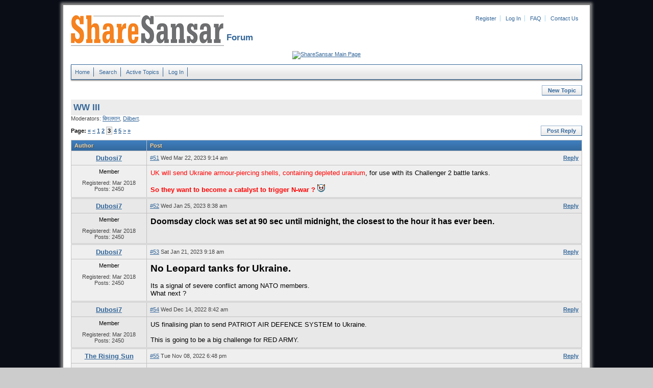

--- FILE ---
content_type: text/html; charset=iso-8859-1
request_url: https://forum.sharesansar.com/topic.php?id=6372&page=3&usebb_sid=dqc2mlul4mehc6t5tj7l1v8ak2
body_size: 8337
content:
<!DOCTYPE html PUBLIC "-//W3C//DTD XHTML 1.0 Strict//EN" "http://www.w3.org/TR/xhtml1/DTD/xhtml1-strict.dtd">
<html xmlns="http://www.w3.org/1999/xhtml" xml:lang="en" lang="en" dir="ltr">
<head>	
	<meta http-equiv="Content-Type" content="text/html; charset=iso-8859-1" />
	<title>ShareSansar Forum</title>
	<meta name="description" content="ShareSansar board's description" />
	<meta name="keywords" content="forum,board,community,usebb,sharesansar forum," />
	<link rel="stylesheet" type="text/css" href="./templates/default/styles.css" />
	<link rel="shortcut icon" href="./templates/default/gfx/favicon.ico" />
	
	<script type="text/javascript" src="sources/javascript.js"></script>
	
</head>
<body>
	<div id="pagebox-bg">

  <div>

	<p id="logo"><a href="index.php?usebb_sid=bmq5vj3osv82mj9guhr55990c2">
    <img src="./templates/default/gfx/logo.png" alt="ShareSansar Forum" title="Home" />
    </a>

  </p>


<ul id="topheadermenu"><li><a href="panel.php?act=register&amp;usebb_sid=bmq5vj3osv82mj9guhr55990c2">Register</a></li>
  <li><a href="panel.php?act=login&amp;usebb_sid=bmq5vj3osv82mj9guhr55990c2">Log In</a></li>
  <li><a href="faq.php?usebb_sid=bmq5vj3osv82mj9guhr55990c2">FAQ</a></li>
  <li style="border-right:0px;"><a href="../contactus.php?ct=Contactus" target="_blank">Contact Us</a></li>
  </ul>
  <h1 id="boardname">&nbsp;Forum</h1>

  </div>

   <div>
  <br>
  <script type="text/javascript"><!--
google_ad_client = "ca-pub-2459578736103821";
/* discussion board */
google_ad_slot = "7027814199";
google_ad_width = 970;
google_ad_height = 90;
//-->
</script>
<script type="text/javascript"
src="http://pagead2.googlesyndication.com/pagead/show_ads.js">
</script>

  </div>

  <div>
  <a href="http://www.sharesansar.com/index" target="_blank" ><img src="https://contents.sharesansar.com/photos/wp-content/uploads/2017/02/clickhere_button1.png" alt="ShareSansar Main Page" title="ShareSansar Main Page" /> 
  </a>
</div>  


	<ul id="topmenu">
		<li><a href="index.php?usebb_sid=bmq5vj3osv82mj9guhr55990c2">Home</a></li>		
		<li><a href="search.php?usebb_sid=bmq5vj3osv82mj9guhr55990c2">Search</a></li>
		<li><a href="active.php?usebb_sid=bmq5vj3osv82mj9guhr55990c2">Active Topics</a></li>
		<li><a href="panel.php?act=login&amp;usebb_sid=bmq5vj3osv82mj9guhr55990c2">Log In</a></li>
	</ul>



	<div style="float:right;">
		<p id="toolbartop"><a href="post.php?forum=1&amp;usebb_sid=bmq5vj3osv82mj9guhr55990c2" rel="nofollow">New Topic</a></p>
	</div>
	<div style="clear:both;">
	<h3 id="forumname"><a href="topic.php?id=6372&amp;usebb_sid=bmq5vj3osv82mj9guhr55990c2">WW III</a></h3>
	</div>
	<p id="forummods">Moderators: <a href="profile.php?id=191&amp;usebb_sid=bmq5vj3osv82mj9guhr55990c2">&#2348;&#2367;&#2350;&#2354;&#2350;&#2366;&#2344;</a>, <a href="profile.php?id=143&amp;usebb_sid=bmq5vj3osv82mj9guhr55990c2">Dilbert</a>.</p>
	<p id="toolbartop"><a href="post.php?topic=6372&amp;usebb_sid=bmq5vj3osv82mj9guhr55990c2" rel="nofollow">Post Reply</a></p>
	<p id="pagelinkstop">Page: <a href="topic.php?id=6372&amp;page=1&amp;usebb_sid=bmq5vj3osv82mj9guhr55990c2">&laquo;</a> <a href="topic.php?id=6372&amp;page=2&amp;usebb_sid=bmq5vj3osv82mj9guhr55990c2">&lt;</a> <a href="topic.php?id=6372&amp;page=1&amp;usebb_sid=bmq5vj3osv82mj9guhr55990c2">1</a> <a href="topic.php?id=6372&amp;page=2&amp;usebb_sid=bmq5vj3osv82mj9guhr55990c2">2</a> <strong>3</strong> <a href="topic.php?id=6372&amp;page=4&amp;usebb_sid=bmq5vj3osv82mj9guhr55990c2">4</a> <a href="topic.php?id=6372&amp;page=5&amp;usebb_sid=bmq5vj3osv82mj9guhr55990c2">5</a> <a href="topic.php?id=6372&amp;page=4&amp;usebb_sid=bmq5vj3osv82mj9guhr55990c2">&gt;</a> <a href="topic.php?id=6372&amp;page=5&amp;usebb_sid=bmq5vj3osv82mj9guhr55990c2">&raquo;</a></p>
	<table class="maintable">
		<tr>
			<th>Author</th>
			<th>Post</th>
		</tr>

		<tr class="tr1">
			<td class="postername">
				<div class="posternamecontainer"><a href="profile.php?id=3095&amp;usebb_sid=bmq5vj3osv82mj9guhr55990c2">Dubosi7</a></div>
			</td>
			<td class="postinfo">
				<div class="postlinks"><a href="post.php?topic=6372&amp;usebb_sid=bmq5vj3osv82mj9guhr55990c2" rel="nofollow">Reply</a></div>
				<div class="postdate"><a href="topic.php?post=50771&amp;usebb_sid=bmq5vj3osv82mj9guhr55990c2#post50771" name="post50771" rel="nofollow">#51</a> Wed Mar 22, 2023 9:14 am</div>
			</td>
		</tr>
		<tr class="tr1">
			<td class="posterinfo">
				Member
				<div class="avatar"></div>
				<div class="field">Registered: Mar 2018</div>
				<div class="field">Posts: 2450</div>
				<div class="field"></div>
			</td>
			<td class="postcontent">
				<div class="post"><span style="color:red">UK will send Ukraine armour-piercing shells, containing depleted uranium</span>, for use with its Challenger 2 battle tanks.<br /><br /><strong><span style="color:red">So they want to become a catalyst to trigger N-war ?</span></strong> <img src="./templates/default/smilies/evil.gif" alt=":evil:" /></div>
			</td>
		</tr>

		<tr class="tr2">
			<td class="postername">
				<div class="posternamecontainer"><a href="profile.php?id=3095&amp;usebb_sid=bmq5vj3osv82mj9guhr55990c2">Dubosi7</a></div>
			</td>
			<td class="postinfo">
				<div class="postlinks"><a href="post.php?topic=6372&amp;usebb_sid=bmq5vj3osv82mj9guhr55990c2" rel="nofollow">Reply</a></div>
				<div class="postdate"><a href="topic.php?post=50465&amp;usebb_sid=bmq5vj3osv82mj9guhr55990c2#post50465" name="post50465" rel="nofollow">#52</a> Wed Jan 25, 2023 8:38 am</div>
			</td>
		</tr>
		<tr class="tr2">
			<td class="posterinfo">
				Member
				<div class="avatar"></div>
				<div class="field">Registered: Mar 2018</div>
				<div class="field">Posts: 2450</div>
				<div class="field"></div>
			</td>
			<td class="postcontent">
				<div class="post"><strong><span style="font-size:12pt">Doomsday clock was set at 90 sec until midnight, the closest to the hour it has ever been.</span></strong></div>
			</td>
		</tr>

		<tr class="tr1">
			<td class="postername">
				<div class="posternamecontainer"><a href="profile.php?id=3095&amp;usebb_sid=bmq5vj3osv82mj9guhr55990c2">Dubosi7</a></div>
			</td>
			<td class="postinfo">
				<div class="postlinks"><a href="post.php?topic=6372&amp;usebb_sid=bmq5vj3osv82mj9guhr55990c2" rel="nofollow">Reply</a></div>
				<div class="postdate"><a href="topic.php?post=50444&amp;usebb_sid=bmq5vj3osv82mj9guhr55990c2#post50444" name="post50444" rel="nofollow">#53</a> Sat Jan 21, 2023 9:18 am</div>
			</td>
		</tr>
		<tr class="tr1">
			<td class="posterinfo">
				Member
				<div class="avatar"></div>
				<div class="field">Registered: Mar 2018</div>
				<div class="field">Posts: 2450</div>
				<div class="field"></div>
			</td>
			<td class="postcontent">
				<div class="post"><strong><span style="font-size:14pt">No Leopard tanks for Ukraine.</span></strong><br /><br />Its a signal of severe conflict among NATO members. <br />What next ?</div>
			</td>
		</tr>

		<tr class="tr2">
			<td class="postername">
				<div class="posternamecontainer"><a href="profile.php?id=3095&amp;usebb_sid=bmq5vj3osv82mj9guhr55990c2">Dubosi7</a></div>
			</td>
			<td class="postinfo">
				<div class="postlinks"><a href="post.php?topic=6372&amp;usebb_sid=bmq5vj3osv82mj9guhr55990c2" rel="nofollow">Reply</a></div>
				<div class="postdate"><a href="topic.php?post=50234&amp;usebb_sid=bmq5vj3osv82mj9guhr55990c2#post50234" name="post50234" rel="nofollow">#54</a> Wed Dec 14, 2022 8:42 am</div>
			</td>
		</tr>
		<tr class="tr2">
			<td class="posterinfo">
				Member
				<div class="avatar"></div>
				<div class="field">Registered: Mar 2018</div>
				<div class="field">Posts: 2450</div>
				<div class="field"></div>
			</td>
			<td class="postcontent">
				<div class="post">US finalising plan to send PATRIOT AIR DEFENCE SYSTEM to Ukraine.<br /><br />This is going to be a big challenge for RED ARMY.</div>
			</td>
		</tr>

		<tr class="tr1">
			<td class="postername">
				<div class="posternamecontainer"><a href="profile.php?id=825&amp;usebb_sid=bmq5vj3osv82mj9guhr55990c2">The Rising Sun</a></div>
			</td>
			<td class="postinfo">
				<div class="postlinks"><a href="post.php?topic=6372&amp;usebb_sid=bmq5vj3osv82mj9guhr55990c2" rel="nofollow">Reply</a></div>
				<div class="postdate"><a href="topic.php?post=50059&amp;usebb_sid=bmq5vj3osv82mj9guhr55990c2#post50059" name="post50059" rel="nofollow">#55</a> Tue Nov 08, 2022 6:48 pm</div>
			</td>
		</tr>
		<tr class="tr1">
			<td class="posterinfo">
				Member
				<div class="avatar"></div>
				<div class="field">Registered: Oct 2013</div>
				<div class="field">Posts: 8039</div>
				<div class="field"></div>
			</td>
			<td class="postcontent">
				<div class="post"><strong>Back ground of Ukraine war:</strong><br /><br /><strong>Well before 2000AD</strong>- Even before USSR dissolved, cia entered into current ukraine to create problem for Russia(USSR)(Soros said it in a video)<br /><br /><strong>90s</strong>- After collapse of USSR, cia increased their activity in ukraine. If you know cia, you know what increasing activity by cia means. It means, cia created terrorists in ukraine against russia.<br /><br /><strong>Around 2000</strong>- When USSR left east germany, us and west promised Russia that NATO wont move toward Russia, but they did. USSR collapsed mainly due to economic crisis. And after it collapsed, CIA created all kind of problem in Russia including oligarks just like in current Nepal. <br /><br />After Putin became President, he had to job- bring Russia back in track and make Russia powerful to prevent NATO moving toward Russia. <br /><br />Since Putin became President, Russia been warning US not to more NATO toward Russia but they did not listen and reached Baltic and (probably) Norway.<br /><br /><br /><strong>2014</strong>- Since USSR collapsed, CIA been creating/expanding anti russia elements in ukraine like nazi/azov <strong>(Guess who was the official financier of azov? a zoo- funny right? zoo financing and running nazi just like they said zoo financed hitler's nazi)</strong> <br /><br />Ukraine is the poorest and the most corrupt country in europe just like Nepal. Just like in Nepal (who want to go to US), people in Ukraine wanted to go to Germany, eu for money. That is what started 2014 revolution.<br /><br />Majority of people were peaceful, they joined protest to go to eu, they were not anti russia. But, one of the elements in that revolution are nazi- who hates russia and want to kill russians. <br /><br />But their support is just 2/3 percentage. <br /><br />During that revolution, it is said, CIA brought criminal mercenary from Georgia- those mercenary and nazi are said to have killed people from both side- peaceful demonstrators as well as government security. <strong>This how, 2014 revolution became violent and president had to flee.</strong><br /><br /><br />Question is how, were group that had 2/3 percent support able to coup? Answer is CIA.<br /><br />Since then CIA been running Ukraine. After that revolution, eastern part broke out. Since, eastern part could not take part in the election, pro western kept on getting elected, but voters never supported for war.<br /><br />And those in govt always were controlled by CIA.<br /><br />After coup- west been arming, training ukraining army. <br /><br /><br /><br /><br /><br /><strong>Around 2000</strong>- Remember, in Nepal, there used to be a series called 'primeminister', and it is said, that series is financed by CIA.<br /><br /><strong>Same in Ukraine, they had a series called 'mr.president'. Guess who was the president in that series- current president of ukraine/zelenskey. <br /><br />Guess who financed that series? same zoo who financed azove batallion.</strong><br /><br /><br />And zelenskey won the election with huge majority. His agenda was- peaceful negotiation with russia and implement 'minsk agreement'. And Russia also been demanding implementation of 'minsk agreement'.<br /><br /><br />They always win election in the name of peace but it was just a lie to reach to power. <br /><br /><br /><strong>Like I mentioned before that- Deep state had been trying to start cold war with russia and china. And that is why they by force tried to make hillary clinton President. But failed. <br /><br />And I have also said before, I started this thread to warn about that 'cold war'. &quot;&quot;&quot;I told you so&quot;&quot;&quot;&quot;.</strong><br /><br /><br /><br /><br />So, Anglo zoo been wanted to start cold war and they needed the reason. For russia, they created ukraine(georgia too but cause it is too small, they failed) And for china they created taiwan (they tried in hongkong too- other spots were japan, korea, india, Philippines but non cooperated till now) <br /><br /><br /><br />And Putin/Russia been preparing for this since be came into power too. <br /><br />It turned out, NATO were too confident, they hardly prepared, they only prepared in Ukraine only. While, Putin been preparing in the whole world. That is why Russia and China been cooperating for last 10-15 years. <br /><br />I even said, just before the war, middle eastern ministers together went to China, that time I said, something big about to happen. Now we are seeing it. OPEC is cooperating with Russia. <br /><br /><br /><br />So Putin had been preparing as well as NATO were trying to drag Russia into Ukraine too- NATO told ukraine to attack eastern ukraine that is when Russia began the war. <br /><br /><br />First was, NATO wanted to fight till the last willing ukrainian. But russia killed many of them. Now anglo zoo want to fight till the last ukrainian. <br /><br />So they ordered zelenskey to force people to join army and fight russia. And they also ordered him to close opposition media as well as political parties. Today, there is no opposition  in ukriane. <br /><br /><br /><span style="text-decoration:underline"><strong>I think Putin/Russia did not want war, they were threatening to make NATO back away from Russia but they did not, they wanted to start cold war. This is why war Happened.</strong></span> <br /><br /><br />I think, half the army from ukraine are nato. Russia have already killed many and they themselves could have already lost 10000-20000.<br /><br /><br />Before the war, I thought, cause this war would destroy EU economy so european would never let this war happen. Turned out they are too dumb to see. So I was wrong about the war but right about collapse of EU economy.<br /><br />I did not know, nato been arming ukriane army and nato army were inside ukraine. That is why, war went for longer. But russia too have only used part of their army.<br /><br /><br /><br /><br /><strong>In conclusion,<br /><br />People of ukraine did not want this war. CIA(anglozoo) couped in Ukraine and since then they been making decisions. Tiny minority been running ukraine. Majority were lied during election. After getting election, that clown couped for anglo zoo. People today have zero voice. Or should I say, CIA using tiny minority to run ukraine. Just like in Nepal. <br /><br /><br />Amazing is, turned out european did not learn from their history. In second ww, they called zoo- thief, criminal, corrupt, crook, who sold their country for profit ........ and today, they still voted a zoo and history is repeating.</strong></div>
			</td>
		</tr>

		<tr class="tr2">
			<td class="postername">
				<div class="posternamecontainer"><a href="profile.php?id=3095&amp;usebb_sid=bmq5vj3osv82mj9guhr55990c2">Dubosi7</a></div>
			</td>
			<td class="postinfo">
				<div class="postlinks"><a href="post.php?topic=6372&amp;usebb_sid=bmq5vj3osv82mj9guhr55990c2" rel="nofollow">Reply</a></div>
				<div class="postdate"><a href="topic.php?post=50056&amp;usebb_sid=bmq5vj3osv82mj9guhr55990c2#post50056" name="post50056" rel="nofollow">#56</a> Tue Nov 08, 2022 8:38 am</div>
			</td>
		</tr>
		<tr class="tr2">
			<td class="posterinfo">
				Member
				<div class="avatar"></div>
				<div class="field">Registered: Mar 2018</div>
				<div class="field">Posts: 2450</div>
				<div class="field"></div>
			</td>
			<td class="postcontent">
				<div class="post"><strong><span style="font-size:11pt">Ukrainian COMEDIAN is privately asked by his master to show it's open to negotiate with russia.</span></strong><br /><br />Why the hell this COMEDIAN shoved 43 million people in war &amp; brought cataclysm in the world ?<br />These 43 million people are so dumb to support this b.s comedian, even worst than our people.</div>
			</td>
		</tr>

		<tr class="tr1">
			<td class="postername">
				<div class="posternamecontainer"><a href="profile.php?id=3095&amp;usebb_sid=bmq5vj3osv82mj9guhr55990c2">Dubosi7</a></div>
			</td>
			<td class="postinfo">
				<div class="postlinks"><a href="post.php?topic=6372&amp;usebb_sid=bmq5vj3osv82mj9guhr55990c2" rel="nofollow">Reply</a></div>
				<div class="postdate"><a href="topic.php?post=50019&amp;usebb_sid=bmq5vj3osv82mj9guhr55990c2#post50019" name="post50019" rel="nofollow">#57</a> Wed Nov 02, 2022 9:55 am</div>
			</td>
		</tr>
		<tr class="tr1">
			<td class="posterinfo">
				Member
				<div class="avatar"></div>
				<div class="field">Registered: Mar 2018</div>
				<div class="field">Posts: 2450</div>
				<div class="field"></div>
			</td>
			<td class="postcontent">
				<div class="post"><strong><span style="font-size:14pt">Saudi Arabia, U.S. on High Alert After Warning of Imminent Iranian Attack</span></strong><br /><br /><a href="https://www.wsj.com/articles/saudi-arabia-u-s-on-high-alert-after-warning-of-imminent-iranian-attack-11667319274" title="https://www.wsj.com/articles/saudi-arabia-u-s-on-high-alert-after-warning-of-imminent-iranian-attack-11667319274">https://www.wsj.com/articles/saudi-arabia-u-s-on-high-alert-after-warning-of-imminent-iranian-attack-11667319274</a></div>
			</td>
		</tr>

		<tr class="tr2">
			<td class="postername">
				<div class="posternamecontainer"><a href="profile.php?id=825&amp;usebb_sid=bmq5vj3osv82mj9guhr55990c2">The Rising Sun</a></div>
			</td>
			<td class="postinfo">
				<div class="postlinks"><a href="post.php?topic=6372&amp;usebb_sid=bmq5vj3osv82mj9guhr55990c2" rel="nofollow">Reply</a></div>
				<div class="postdate"><a href="topic.php?post=49999&amp;usebb_sid=bmq5vj3osv82mj9guhr55990c2#post49999" name="post49999" rel="nofollow">#58</a> Mon Oct 31, 2022 2:17 pm</div>
			</td>
		</tr>
		<tr class="tr2">
			<td class="posterinfo">
				Member
				<div class="avatar"></div>
				<div class="field">Registered: Oct 2013</div>
				<div class="field">Posts: 8039</div>
				<div class="field"></div>
			</td>
			<td class="postcontent">
				<div class="post">Now Russia is responding</div>
			</td>
		</tr>

		<tr class="tr1">
			<td class="postername">
				<div class="posternamecontainer"><a href="profile.php?id=3095&amp;usebb_sid=bmq5vj3osv82mj9guhr55990c2">Dubosi7</a></div>
			</td>
			<td class="postinfo">
				<div class="postlinks"><a href="post.php?topic=6372&amp;usebb_sid=bmq5vj3osv82mj9guhr55990c2" rel="nofollow">Reply</a></div>
				<div class="postdate"><a href="topic.php?post=49992&amp;usebb_sid=bmq5vj3osv82mj9guhr55990c2#post49992" name="post49992" rel="nofollow">#59</a> Sun Oct 30, 2022 8:47 am</div>
			</td>
		</tr>
		<tr class="tr1">
			<td class="posterinfo">
				Member
				<div class="avatar"></div>
				<div class="field">Registered: Mar 2018</div>
				<div class="field">Posts: 2450</div>
				<div class="field"></div>
			</td>
			<td class="postcontent">
				<div class="post">Massive drone attack on the Black Sea Fleet in Sevastopol, Crimea.<br />Heard that flagship frigate &quot;MAKAROV&quot; also sustained some damage.<br />Previously MOSKVA sunken &amp; now strike in MAKAROV<br />Suspends Ukraine grain deal after attack on Sevastopol naval base.<br />Still no military response from &quot;MACHO&quot; ?</div>
			</td>
		</tr>

		<tr class="tr2">
			<td class="postername">
				<div class="posternamecontainer"><a href="profile.php?id=3095&amp;usebb_sid=bmq5vj3osv82mj9guhr55990c2">Dubosi7</a></div>
			</td>
			<td class="postinfo">
				<div class="postlinks"><a href="post.php?topic=6372&amp;usebb_sid=bmq5vj3osv82mj9guhr55990c2" rel="nofollow">Reply</a></div>
				<div class="postdate"><a href="topic.php?post=49932&amp;usebb_sid=bmq5vj3osv82mj9guhr55990c2#post49932" name="post49932" rel="nofollow">#60</a> Mon Oct 17, 2022 2:26 pm</div>
			</td>
		</tr>
		<tr class="tr2">
			<td class="posterinfo">
				Member
				<div class="avatar"></div>
				<div class="field">Registered: Mar 2018</div>
				<div class="field">Posts: 2450</div>
				<div class="field"></div>
			</td>
			<td class="postcontent">
				<div class="post">South Korea's National Intelligence Service said North Korea may conduct nuclear test between Oct 16 to Nov 7.<br /><br />What will be the west response ?</div>
			</td>
		</tr>

		<tr class="tr1">
			<td class="postername">
				<div class="posternamecontainer"><a href="profile.php?id=3095&amp;usebb_sid=bmq5vj3osv82mj9guhr55990c2">Dubosi7</a></div>
			</td>
			<td class="postinfo">
				<div class="postlinks"><a href="post.php?topic=6372&amp;usebb_sid=bmq5vj3osv82mj9guhr55990c2" rel="nofollow">Reply</a></div>
				<div class="postdate"><a href="topic.php?post=49903&amp;usebb_sid=bmq5vj3osv82mj9guhr55990c2#post49903" name="post49903" rel="nofollow">#61</a> Sat Oct 08, 2022 3:03 pm</div>
			</td>
		</tr>
		<tr class="tr1">
			<td class="posterinfo">
				Member
				<div class="avatar"></div>
				<div class="field">Registered: Mar 2018</div>
				<div class="field">Posts: 2450</div>
				<div class="field"></div>
			</td>
			<td class="postcontent">
				<div class="post">Moskova sank a long ago.<br />Today in the early morning, KERCH STRAIT BRIDGE the most prized possession of MACHO MAN is destroyed. Its open secret who is behind the incident.<br />Still red army is silent till now, is it a silence before big storm</div>
			</td>
		</tr>

		<tr class="tr2">
			<td class="postername">
				<div class="posternamecontainer"><a href="profile.php?id=3095&amp;usebb_sid=bmq5vj3osv82mj9guhr55990c2">Dubosi7</a></div>
			</td>
			<td class="postinfo">
				<div class="postlinks"><a href="post.php?topic=6372&amp;usebb_sid=bmq5vj3osv82mj9guhr55990c2" rel="nofollow">Reply</a></div>
				<div class="postdate"><a href="topic.php?post=49891&amp;usebb_sid=bmq5vj3osv82mj9guhr55990c2#post49891" name="post49891" rel="nofollow">#62</a> Tue Oct 04, 2022 1:24 pm</div>
			</td>
		</tr>
		<tr class="tr2">
			<td class="posterinfo">
				Member
				<div class="avatar"></div>
				<div class="field">Registered: Mar 2018</div>
				<div class="field">Posts: 2450</div>
				<div class="field"></div>
			</td>
			<td class="postcontent">
				<div class="post"><a href="https://eurasiantimes.com/russia-to-test-nuclear-drone-from-its-gigantic-belgorod-submarine/" title="https://eurasiantimes.com/russia-to-test-nuclear-drone-from-its-gigantic-belgorod-submarine/">https://eurasiantimes.com/russia-to-test-nuclear-drone-from-its-gigantic-belgorod-submarine/</a><br /><br />What if K-329 repeats the history of 2000 again , known to many &quot;FAUJI&quot; by the name KUrSk disaster.<br /><br />Accept your failure and don't repeat it again.<br /><br /><br />L. King asked him what happened to Kursk - he answered &quot;It Sank&quot;<br />Detail of the incident is written in the book by Boris Kuznetsov.<br /><br />Always accept your failure and don't repeat it again.</div>
			</td>
		</tr>

		<tr class="tr1">
			<td class="postername">
				<div class="posternamecontainer"><a href="profile.php?id=3095&amp;usebb_sid=bmq5vj3osv82mj9guhr55990c2">Dubosi7</a></div>
			</td>
			<td class="postinfo">
				<div class="postlinks"><a href="post.php?topic=6372&amp;usebb_sid=bmq5vj3osv82mj9guhr55990c2" rel="nofollow">Reply</a></div>
				<div class="postdate"><a href="topic.php?post=49863&amp;usebb_sid=bmq5vj3osv82mj9guhr55990c2#post49863" name="post49863" rel="nofollow">#63</a> Wed Sep 28, 2022 8:08 am</div>
			</td>
		</tr>
		<tr class="tr1">
			<td class="posterinfo">
				Member
				<div class="avatar"></div>
				<div class="field">Registered: Mar 2018</div>
				<div class="field">Posts: 2450</div>
				<div class="field"></div>
			</td>
			<td class="postcontent">
				<div class="post">Another major escalation in ongoing West-Russia conflict -Monday's underwater explosions at the two underwater Nord stream gas pipeline just outside territorial waters of Denmark.<br />Matter of debate on the cause : Could be pipeline tampering or natural cause.<br />Whatever may be the cause , result is same and we all know that.</div>
			</td>
		</tr>

		<tr class="tr2">
			<td class="postername">
				<div class="posternamecontainer"><a href="profile.php?id=3095&amp;usebb_sid=bmq5vj3osv82mj9guhr55990c2">Dubosi7</a></div>
			</td>
			<td class="postinfo">
				<div class="postlinks"><a href="post.php?topic=6372&amp;usebb_sid=bmq5vj3osv82mj9guhr55990c2" rel="nofollow">Reply</a></div>
				<div class="postdate"><a href="topic.php?post=49827&amp;usebb_sid=bmq5vj3osv82mj9guhr55990c2#post49827" name="post49827" rel="nofollow">#64</a> Wed Sep 21, 2022 1:52 pm</div>
			</td>
		</tr>
		<tr class="tr2">
			<td class="posterinfo">
				Member
				<div class="avatar"></div>
				<div class="field">Registered: Mar 2018</div>
				<div class="field">Posts: 2450</div>
				<div class="field"></div>
			</td>
			<td class="postcontent">
				<div class="post">Ramp up of current Russia-Ukraine War to next level.<br /><br />President Putin address to the nation (probably first national address on the war)<br /><br />Putin announces 'partial mobilisation' of Russia and pledges to use 'all means available to us' -Guardian news<br /><br />300,000 reservists will be called up : Sergei Shoigu<br />Russian Lawmakers Approve Long Jail Terms for Military Surrender, Refusal to Serve</div>
			</td>
		</tr>

		<tr class="tr1">
			<td class="postername">
				<div class="posternamecontainer"><a href="profile.php?id=3095&amp;usebb_sid=bmq5vj3osv82mj9guhr55990c2">Dubosi7</a></div>
			</td>
			<td class="postinfo">
				<div class="postlinks"><a href="post.php?topic=6372&amp;usebb_sid=bmq5vj3osv82mj9guhr55990c2" rel="nofollow">Reply</a></div>
				<div class="postdate"><a href="topic.php?post=49805&amp;usebb_sid=bmq5vj3osv82mj9guhr55990c2#post49805" name="post49805" rel="nofollow">#65</a> Sun Sep 18, 2022 10:58 am</div>
			</td>
		</tr>
		<tr class="tr1">
			<td class="posterinfo">
				Member
				<div class="avatar"></div>
				<div class="field">Registered: Mar 2018</div>
				<div class="field">Posts: 2450</div>
				<div class="field"></div>
			</td>
			<td class="postcontent">
				<div class="post"><span style="font-size:14pt">Don't Don't Don't</span><br /><br /><a href="https://www.youtube.com/watch?v=lSFBd7g-oq0" title="https://www.youtube.com/watch?v=lSFBd7g-oq0">https://www.youtube.com/watch?v=lSFBd7g-oq0</a><br />Dont forget to watch full interview of President Biden with Scott Peley on 55th session of 60 minutes (west sunday)</div>
			</td>
		</tr>

		<tr class="tr2">
			<td class="postername">
				<div class="posternamecontainer"><a href="profile.php?id=3095&amp;usebb_sid=bmq5vj3osv82mj9guhr55990c2">Dubosi7</a></div>
			</td>
			<td class="postinfo">
				<div class="postlinks"><a href="post.php?topic=6372&amp;usebb_sid=bmq5vj3osv82mj9guhr55990c2" rel="nofollow">Reply</a></div>
				<div class="postdate"><a href="topic.php?post=49793&amp;usebb_sid=bmq5vj3osv82mj9guhr55990c2#post49793" name="post49793" rel="nofollow">#66</a> Fri Sep 16, 2022 8:22 am</div>
			</td>
		</tr>
		<tr class="tr2">
			<td class="posterinfo">
				Member
				<div class="avatar"></div>
				<div class="field">Registered: Mar 2018</div>
				<div class="field">Posts: 2450</div>
				<div class="field"></div>
			</td>
			<td class="postcontent">
				<div class="post">If Washington decides to supply longer-range missiles to Kyiv, then it will be crossing a red line, &amp; will become a direct party to the conflict - Foreign Ministry spokeswomen Maria Zakharova<br /><br />In last six month world has heard the word RED LINE many times, translation in action is not seen yet.</div>
			</td>
		</tr>

		<tr class="tr1">
			<td class="postername">
				<div class="posternamecontainer"><a href="profile.php?id=3095&amp;usebb_sid=bmq5vj3osv82mj9guhr55990c2">Dubosi7</a></div>
			</td>
			<td class="postinfo">
				<div class="postlinks"><a href="post.php?topic=6372&amp;usebb_sid=bmq5vj3osv82mj9guhr55990c2" rel="nofollow">Reply</a></div>
				<div class="postdate"><a href="topic.php?post=49771&amp;usebb_sid=bmq5vj3osv82mj9guhr55990c2#post49771" name="post49771" rel="nofollow">#67</a> Fri Sep 09, 2022 8:49 am</div>
			</td>
		</tr>
		<tr class="tr1">
			<td class="posterinfo">
				Member
				<div class="avatar"></div>
				<div class="field">Registered: Mar 2018</div>
				<div class="field">Posts: 2450</div>
				<div class="field"></div>
			</td>
			<td class="postcontent">
				<div class="post">North Korea New Nuclear Policy <br /><br />Declared its status as &quot;Irreversible&quot; nuclear armed state &amp; its new law allow to carry out pre-emptive nuclear strike.<br /><br />This is going to become a big headache for FIRST WORLD COUNTRIES</div>
			</td>
		</tr>

		<tr class="tr2">
			<td class="postername">
				<div class="posternamecontainer"><a href="profile.php?id=3095&amp;usebb_sid=bmq5vj3osv82mj9guhr55990c2">Dubosi7</a></div>
			</td>
			<td class="postinfo">
				<div class="postlinks"><a href="post.php?topic=6372&amp;usebb_sid=bmq5vj3osv82mj9guhr55990c2" rel="nofollow">Reply</a></div>
				<div class="postdate"><a href="topic.php?post=49747&amp;usebb_sid=bmq5vj3osv82mj9guhr55990c2#post49747" name="post49747" rel="nofollow">#68</a> Fri Sep 02, 2022 12:12 pm</div>
			</td>
		</tr>
		<tr class="tr2">
			<td class="posterinfo">
				Member
				<div class="avatar"></div>
				<div class="field">Registered: Mar 2018</div>
				<div class="field">Posts: 2450</div>
				<div class="field"></div>
			</td>
			<td class="postcontent">
				<div class="post">Statement  noted before the start of war which has to be taken seriously by all world leaders.<br /> <br />&quot;We will go to paradise, but they will all die miserably&quot;</div>
			</td>
		</tr>

		<tr class="tr1">
			<td class="postername">
				<div class="posternamecontainer"><a href="profile.php?id=3095&amp;usebb_sid=bmq5vj3osv82mj9guhr55990c2">Dubosi7</a></div>
			</td>
			<td class="postinfo">
				<div class="postlinks"><a href="post.php?topic=6372&amp;usebb_sid=bmq5vj3osv82mj9guhr55990c2" rel="nofollow">Reply</a></div>
				<div class="postdate"><a href="topic.php?post=49732&amp;usebb_sid=bmq5vj3osv82mj9guhr55990c2#post49732" name="post49732" rel="nofollow">#69</a> Mon Aug 29, 2022 7:59 am</div>
			</td>
		</tr>
		<tr class="tr1">
			<td class="posterinfo">
				Member
				<div class="avatar"></div>
				<div class="field">Registered: Mar 2018</div>
				<div class="field">Posts: 2450</div>
				<div class="field"></div>
			</td>
			<td class="postcontent">
				<div class="post">US waarship transit through taiwan strait in a first since Pelosi's visit <br />&amp; Paper Tiger remained silent.</div>
			</td>
		</tr>

		<tr class="tr2">
			<td class="postername">
				<div class="posternamecontainer"><a href="profile.php?id=3095&amp;usebb_sid=bmq5vj3osv82mj9guhr55990c2">Dubosi7</a></div>
			</td>
			<td class="postinfo">
				<div class="postlinks"><a href="post.php?topic=6372&amp;usebb_sid=bmq5vj3osv82mj9guhr55990c2" rel="nofollow">Reply</a></div>
				<div class="postdate"><a href="topic.php?post=49688&amp;usebb_sid=bmq5vj3osv82mj9guhr55990c2#post49688" name="post49688" rel="nofollow">#70</a> Wed Aug 17, 2022 7:00 pm</div>
			</td>
		</tr>
		<tr class="tr2">
			<td class="posterinfo">
				Member
				<div class="avatar"></div>
				<div class="field">Registered: Mar 2018</div>
				<div class="field">Posts: 2450</div>
				<div class="field"></div>
			</td>
			<td class="postcontent">
				<div class="post"><span style="font-size:14pt">Finally the unarmed Minuteman III ICBM is tested on tuesday to validate &amp; verify the safety, security, effectiveness  &amp; readiness of the weapon system</span></div>
			</td>
		</tr>

		<tr class="tr1">
			<td class="postername">
				<div class="posternamecontainer"><a href="profile.php?id=3095&amp;usebb_sid=bmq5vj3osv82mj9guhr55990c2">Dubosi7</a></div>
			</td>
			<td class="postinfo">
				<div class="postlinks"><a href="post.php?topic=6372&amp;usebb_sid=bmq5vj3osv82mj9guhr55990c2" rel="nofollow">Reply</a></div>
				<div class="postdate"><a href="topic.php?post=49681&amp;usebb_sid=bmq5vj3osv82mj9guhr55990c2#post49681" name="post49681" rel="nofollow">#71</a> Wed Aug 17, 2022 10:07 am</div>
			</td>
		</tr>
		<tr class="tr1">
			<td class="posterinfo">
				Member
				<div class="avatar"></div>
				<div class="field">Registered: Mar 2018</div>
				<div class="field">Posts: 2450</div>
				<div class="field"></div>
			</td>
			<td class="postcontent">
				<div class="post"></div>
			</td>
		</tr>

		<tr class="tr2">
			<td class="postername">
				<div class="posternamecontainer"><a href="profile.php?id=3095&amp;usebb_sid=bmq5vj3osv82mj9guhr55990c2">Dubosi7</a></div>
			</td>
			<td class="postinfo">
				<div class="postlinks"><a href="post.php?topic=6372&amp;usebb_sid=bmq5vj3osv82mj9guhr55990c2" rel="nofollow">Reply</a></div>
				<div class="postdate"><a href="topic.php?post=49655&amp;usebb_sid=bmq5vj3osv82mj9guhr55990c2#post49655" name="post49655" rel="nofollow">#72</a> Tue Aug 09, 2022 10:02 am</div>
			</td>
		</tr>
		<tr class="tr2">
			<td class="posterinfo">
				Member
				<div class="avatar"></div>
				<div class="field">Registered: Mar 2018</div>
				<div class="field">Posts: 2450</div>
				<div class="field"></div>
			</td>
			<td class="postcontent">
				<div class="post">Drill to start in Yellow Sea.<br />Starting date is interesting, is it just a coincidence or something else ?</div>
			</td>
		</tr>

		<tr class="tr1">
			<td class="postername">
				<div class="posternamecontainer"><a href="profile.php?id=3095&amp;usebb_sid=bmq5vj3osv82mj9guhr55990c2">Dubosi7</a></div>
			</td>
			<td class="postinfo">
				<div class="postlinks"><a href="post.php?topic=6372&amp;usebb_sid=bmq5vj3osv82mj9guhr55990c2" rel="nofollow">Reply</a></div>
				<div class="postdate"><a href="topic.php?post=49621&amp;usebb_sid=bmq5vj3osv82mj9guhr55990c2#post49621" name="post49621" rel="nofollow">#73</a> Wed Aug 03, 2022 9:00 am</div>
			</td>
		</tr>
		<tr class="tr1">
			<td class="posterinfo">
				Member
				<div class="avatar"></div>
				<div class="field">Registered: Mar 2018</div>
				<div class="field">Posts: 2450</div>
				<div class="field"></div>
			</td>
			<td class="postcontent">
				<div class="post">The U.S. air force had been authorized to open fire in case there was any interference from China.<br /><br />&amp; this is response of China <br /><br />China restricts trade with Taiwan</div>
			</td>
		</tr>

		<tr class="tr2">
			<td class="postername">
				<div class="posternamecontainer"><a href="profile.php?id=3095&amp;usebb_sid=bmq5vj3osv82mj9guhr55990c2">Dubosi7</a></div>
			</td>
			<td class="postinfo">
				<div class="postlinks"><a href="post.php?topic=6372&amp;usebb_sid=bmq5vj3osv82mj9guhr55990c2" rel="nofollow">Reply</a></div>
				<div class="postdate"><a href="topic.php?post=49573&amp;usebb_sid=bmq5vj3osv82mj9guhr55990c2#post49573" name="post49573" rel="nofollow">#74</a> Wed Jul 27, 2022 9:26 am</div>
			</td>
		</tr>
		<tr class="tr2">
			<td class="posterinfo">
				Member
				<div class="avatar"></div>
				<div class="field">Registered: Mar 2018</div>
				<div class="field">Posts: 2450</div>
				<div class="field"></div>
			</td>
			<td class="postcontent">
				<div class="post">China is hinting at a military response to US House Speaker Nancy Pelosi's visit to Taiwan.The threats from Beijing have alarmed the White House. Whoever withdraws from this move will be considered backstepping from superpower platform. Lets keep an eye on this theatrical drama with special focus on the date,August 1st.</div>
			</td>
		</tr>

		<tr class="tr1">
			<td class="postername">
				<div class="posternamecontainer"><a href="profile.php?id=3095&amp;usebb_sid=bmq5vj3osv82mj9guhr55990c2">Dubosi7</a></div>
			</td>
			<td class="postinfo">
				<div class="postlinks"><a href="post.php?topic=6372&amp;usebb_sid=bmq5vj3osv82mj9guhr55990c2" rel="nofollow">Reply</a></div>
				<div class="postdate"><a href="topic.php?post=49457&amp;usebb_sid=bmq5vj3osv82mj9guhr55990c2#post49457" name="post49457" rel="nofollow">#75</a> Mon Jul 11, 2022 9:02 am</div>
			</td>
		</tr>
		<tr class="tr1">
			<td class="posterinfo">
				Member
				<div class="avatar"></div>
				<div class="field">Registered: Mar 2018</div>
				<div class="field">Posts: 2450</div>
				<div class="field"></div>
			</td>
			<td class="postcontent">
				<div class="post">The Pentagon is considering sending weapons inspectors to Ukraine in order to monitor the U.S. weaponry being sent to the country, according to Jed  Royal, deputy director of the Defense Security Cooperation Agency. This clearly indiactes west weaponry are being misused by some extremist group merecenaries.</div>
			</td>
		</tr>

	</table>
	<p id="toolbarbottom"><a href="post.php?topic=6372&amp;usebb_sid=bmq5vj3osv82mj9guhr55990c2" rel="nofollow">Post Reply</a></p>
	<p id="pagelinksbottom">Page: <a href="topic.php?id=6372&amp;page=1&amp;usebb_sid=bmq5vj3osv82mj9guhr55990c2">&laquo;</a> <a href="topic.php?id=6372&amp;page=2&amp;usebb_sid=bmq5vj3osv82mj9guhr55990c2">&lt;</a> <a href="topic.php?id=6372&amp;page=1&amp;usebb_sid=bmq5vj3osv82mj9guhr55990c2">1</a> <a href="topic.php?id=6372&amp;page=2&amp;usebb_sid=bmq5vj3osv82mj9guhr55990c2">2</a> <strong>3</strong> <a href="topic.php?id=6372&amp;page=4&amp;usebb_sid=bmq5vj3osv82mj9guhr55990c2">4</a> <a href="topic.php?id=6372&amp;page=5&amp;usebb_sid=bmq5vj3osv82mj9guhr55990c2">5</a> <a href="topic.php?id=6372&amp;page=4&amp;usebb_sid=bmq5vj3osv82mj9guhr55990c2">&gt;</a> <a href="topic.php?id=6372&amp;page=5&amp;usebb_sid=bmq5vj3osv82mj9guhr55990c2">&raquo;</a></p>
	<div id="bottomfix"></div>
	<p id="actionlinks"></p>


	<p id="linkbar">
		
	</p>

	
	

	<div>

	<script type="text/javascript"><!--
google_ad_client = "ca-pub-2459578736103821";
/* discussion board-1 */
google_ad_slot = "2905338996";
google_ad_width = 970;
google_ad_height = 90;
//-->
</script>
<script type="text/javascript"
src="http://pagead2.googlesyndication.com/pagead/show_ads.js">
</script>
	</div>


	<p id="bottom">
		Sharesansar Forum Powered By <a href="http://www.miraclehub.com" target="_blank">Miracle Hub </a>
	</p>




	</div>


</body>
</html>